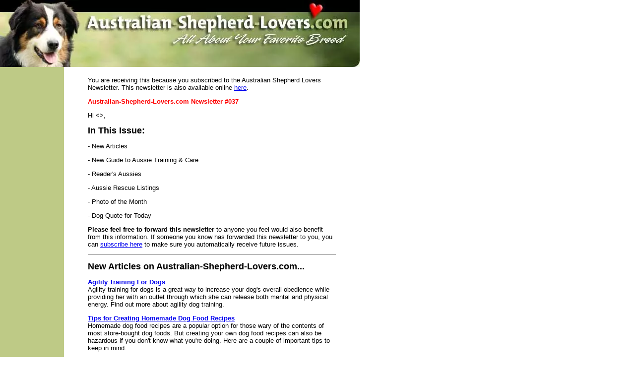

--- FILE ---
content_type: text/html; charset=UTF-8
request_url: https://www.australian-shepherd-lovers.com/AustralianShepherdLoverscom_Newsletter-aussie-newsletter-037.html
body_size: 6523
content:
<!DOCTYPE HTML PUBLIC "-//W3C//DTD HTML 4.01 Transitional//EN"
        "http://www.w3.org/TR/html4/loose.dtd">
<html>
<head>
<meta name="viewport" content="width=device-width, initial-scale=1, maximum-scale=1, minimum-scale=1">
<title>Australian Shepherd Lovers Newsletter -- Issue #037</title>
<META HTTP-EQUIV="Content-Type" Content="text/html; charset=UTF-8">
<META Name="Description" Content="Australian-Shepherd-Lovers.com Newsletter - Your source for information about Australian Shepherd and Miniature Australian Shepherd breeding, training, health, history and care.">
<META Name="Keywords" Content="australian shepherd, aussie, australian sheperd, australian shepard">
<style>@font-face{font-family:AvantGardeRegular;src:url(support-files/avantgarde-webfont.eot);src:url(support-files/avantgarde-webfont.eot?iefix) format('eot') , url(support-files/avantgarde-webfont.woff) format('woff') , url(support-files/avantgarde-webfont.ttf) format('truetype') , url(support-files/avantgarde-webfont.svg#webfontILwWK1qr) format('svg');font-weight:normal;font-style:normal}.page_footer_container{width:500px;margin:12px auto}.page_footer_content{width:100%;text-align:center;background-color:transparent}.footer_divider_above{width:100%;margin:0 auto;border:0;border-top:1px solid #000}.footer_divider_below{margin:0 auto}.footer_content,.footer_content a{text-align:center;font-family:AvantGardeRegular;font-size:12px;color:#999;padding:12px 0}.liner{padding:12px}.powered_by_sbi_banner{width:500px;margin:0 auto;text-align:center}</style>
<meta name="SKYPE_TOOLBAR" content="SKYPE_TOOLBAR_PARSER_COMPATIBLE"/>
<link rel="shortcut icon" type="image/vnd.microsoft.icon" href="https://www.australian-shepherd-lovers.com/favicon.ico">
<link rel="canonical" href="https://www.australian-shepherd-lovers.com/AustralianShepherdLoverscom_Newsletter-aussie-newsletter-037.html"/>
<meta property="og:image" content="https://www.australian-shepherd-lovers.com/australian-shepherd-fb.jpg"/>
<meta property="fb:app_id" content="213014275417583"/>
<style type="text/css">.fb-button{margin-bottom:10px}</style>
<style type="text/css">body{background-image:url(https://www.australian-shepherd-lovers.com/imgs/xbackimage.gif.pagespeed.ic.OtWtXE5gjS.webp);background-position:top left;background-color:#fff}body,td{font:13px Verdana,Geneva,Arial,Helvetica,sans-serif;color:#000;margin:0}h1,h2,h3{margin:12px 0 14px 0}h1{font-size:26px}h2{font-size:22px}h3{font-size:18px}</style>
<style>@media screen and (max-width:581px){table{width:100%;border:none;margin:0;padding:1%;background-color:#fff}table td{margin:0;padding:.1%}table font{font-size:100%}table font[size="1"]{font-size:90%}table img,table iframe,table embed{width:100%!important;padding:0;margin:0;float:none}}</style>
</head>
<body>
<table border="0" cellpadding="0" cellspacing="0" width="725" align="left">
<tr align="left">
<td valign="top" colspan="2"><img src="https://www.australian-shepherd-lovers.com/imgs/xlogo.jpg.pagespeed.ic.2yeuAAUGtC.webp"></td>
</tr>
<tr>
<td style="background-image:url(https://www.australian-shepherd-lovers.com/imgs/xLEFT.gif.pagespeed.ic.vFRDZRfwy4.webp);background-position:top left" valign="top" width="130">
<div id="Layer1" style="position:absolute; width:130px;  z-index:1; visibility: visible; top: 175px;">
</div>
</td>
<td valign="top" width="600">
<table width="500" border="0" cellspacing="0" cellpadding="6" align="center">
<tr>
<td>
<p><p><font size="-1">You are receiving this because you subscribed to the Australian Shepherd Lovers</font><font size="-1"> Newsletter. This newsletter is also available online <a href="http://tinyurl.com/62pg9fe">here</a>.</font></p><p><strong><font color="#FF0000">Australian-Shepherd-Lovers.com Newsletter #037</font></strong></p><p>Hi <<FIRST_NAME_OF_SUBSCRIBER>>,</p><p><strong><font size="+1">In This Issue:</font></strong></p><p>- New Articles</p><p>- New Guide to Aussie Training &amp; Care</p><p>- Reader's Aussies</p><p>- Aussie Rescue Listings</p><p>- Photo of the Month</p><p>- Dog Quote for Today</p><p><strong>Please feel free to forward this newsletter</strong> to anyone you feel would also benefit from this information. If someone you know has forwarded this newsletter to you, you can <a href="https://www.australian-shepherd-lovers.com/newsletter.html" target="_blank">subscribe here</a> to make sure you automatically receive future issues.</p><hr noshade="noshade" size="1"><p><strong><font size="+1">New Articles on Australian-Shepherd-Lovers.com...</font></strong></p><p><strong><a href="https://www.australian-shepherd-lovers.com/agility-training-for-dogs.html">Agility Training For Dogs</a></strong><br>Agility training for dogs is a great way to increase your dog's overall obedience while providing her with an outlet through which she can release both mental and physical energy. Find out more about agility dog training.</p><p><strong><a href="https://www.australian-shepherd-lovers.com/homemade-dog-food-recipes.html">Tips for Creating Homemade Dog Food Recipes</a></strong><br>Homemade dog food recipes are a popular option for those wary of the contents of most store-bought dog foods. But creating your own dog food recipes can also be hazardous if you don't know what you're doing. Here are a couple of important tips to keep in mind.</p><hr noshade="noshade" size="1"><p><strong><font color="#FF0000" size="+1">Did You Get Your Copy of The New Ebook Yet?</font></strong></p><p>• Over 220 photos submitted by our Aussie Community</p><p>• Tons of info on training and caring for your Aussie</p><p>• <a href="https://www.australian-shepherd-lovers.com/australian-shepherd-book.html">Visit this link to find out more about everything that's included...</a></p><p><a href="https://www.australian-shepherd-lovers.com/australian-shepherd-book.html"><img src="https://www.australian-shepherd-lovers.com/image-files/australian-shepherd-book-200.jpg" alt="Ultimate Guide To Australian Shepherd Training &amp; Care" border="0" height="304" width="200"></a></p><p><a href="https://www.australian-shepherd-lovers.com/australian-shepherd-book.html">&gt;&gt; Get Your Copy Here...</a></p><hr noshade="noshade" size="1"><p><strong><font size="+1">Reader's Aussies</font></strong></p><p><a href="https://www.australian-shepherd-lovers.com/miss-kylie.html">Miss Kylie</a><br>Our Australian Shepherd, Kylie, was rescued from a puppy mill that was shut down. She is a beautiful blue eyed, dilute red merle with a full tail, and ...</p><p><a href="https://www.australian-shepherd-lovers.com/jax-the-double-merle-australian-shepherd-stray-dog.html">Jax the Double Merle Australian Shepherd Stray Dog!</a><br>Our Australian Shepherd showed up on our doorstep a couple weeks ago! After 2 weeks and no owner claiming him, we officially adopted him! He is very special ...</p><hr noshade="noshade" size="1"><p><strong><font size="+1">Aussie Rescue Listings</font></strong></p><p>If you are considering getting an Aussie (or another Aussie) there are many that are in need of loving homes.</p><p>Check out the main <a href="https://www.australian-shepherd-lovers.com/australian-shepherd-rescue-listings.html">Australian Shepherd Rescue Listings page here</a> or check out the newest additions to the list...</p><p><a href="https://www.australian-shepherd-lovers.com/usa-boise-idaho-2-years-old.html">USA, Boise, Idaho, 2 Years Old</a></p><p><a href="https://www.australian-shepherd-lovers.com/usa-ca-6-year-old-shania.html">USA, CA, 6 Year Old, Shania</a></p><p><a href="https://www.australian-shepherd-lovers.com/toronto-ontario-canada-9-months-old-duke.html">Canada, Toronto, Ontario, 9 Months Old, Duke</a></p><hr noshade="noshade" size="1"><p><strong><font size="+1">Photo of the Month</font></strong></p>Thanks to Catherine Forsea for sending in this seasonal photo of her Aussome Aussie, Puzzle, who touches the lives of many in their community.<p><a href="https://www.australian-shepherd-lovers.com/">&gt;&gt; Australian Shepherd Photo of the Month</a></p><hr noshade="noshade" size="1"><p><strong><font size="+1">Dog Quote for Today</font></strong></p><p>"The one absolutely unselfish friend that man can have in this selfish world, the one that never deserts him, the one that never proves ungrateful or treacherous, is his dog."</p><p><em>~ George Graham Vest</em></p><p><em><a href="http://www.pedigreedpups.com/Directory-of-Dog-Breeds.html" target="_blank"><img src="http://www.pedigreedpups.com/images/PedpupsBanner.jpg" alt="Pedigreedpups.com" border="0" height="60" width="468"></a></em></p><hr noshade="noshade" size="1"><p><strong><font size="+1">Hope You Are Enjoying <em>The Aussie Weekly!</em></font></strong></p><p><strong><font size="+1">Haven't Subscribed Yet? Why Not Give It a Try? </font></strong></p><p><img src="https://www.australian-shepherd-lovers.com/image-files/australian-shepherd-charlie.jpg" alt="The Aussie Weekly" border="0" height="190" width="250"><br>Photo of Charlie by Corine Graham</p><p>Let me know what you think of The Aussie Weekly. <a href="https://www.australian-shepherd-lovers.com/contact.html">Contact me here</a> with your feedback.</p><p><strong>Every week you will get a new edition featuring...</strong> the BEST Australian Shepherd Photos submitted by readers like you, Product Highlights for dog owners, Cartoons by Mark Anderson, Dog Quotes and the feature photo will also be available as an Online Puzzle (great for kids and Aussie fans of any age). Hope you like it! <a href="https://www.australian-shepherd-lovers.com/australian-shepherd-lovers-feature.html">Subscribe to The Aussie Weekly Today</a>! <strong>It's a little Aussie fun in your Inbox every week</strong>. It's completely f'ree and you can unsubscribe anytime.</p><p><a href="https://www.australian-shepherd-lovers.com/australian-shepherd-lovers-feature.html">&gt;&gt; The Aussie Weekly</a></p><hr noshade="noshade" size="1"><p><strong><font size="+1">Join Us on Facebook!</font></strong></p><p>If you haven't joined yet I'd like to invite you to visit <a href="http://www.facebook.com/AustralianShepherdLovers">http://www.facebook.com/AustralianShepherdLovers</a> and click on "Like" at the top of the page to become a member of our Facebook page.</p><p><strong>Twitter:</strong> To follow us on Twitter visit this link and click "Follow". <a href="http://twitter.com/AussieShepLover">http://twitter.com/AussieShepLover</a></p><hr noshade="noshade" size="1"><p><font size="+1"><strong>Until Next Time...</strong></font></p><p>Check back with us often as we are always adding more great information. Please let us know if there is something you would like to see on Australian-Shepherd-Lovers.com.</p><p>We love to hear from fellow Australian Shepherd Lovers like you. Send us your ideas, your feedback and <a href="https://www.australian-shepherd-lovers.com/dog-stories.html">photos/stories</a> of your Aussie so we can include them on the site.</p><p><em>All the Best and Woof!</em></p><p>Anton and Levi<br><a href="mailto:newsletter@australian-shepherd-lovers.com">newsletter@australian-shepherd-lovers.com</a> <br><a href="https://www.australian-shepherd-lovers.com/">https://www.australian-shepherd-lovers.com/</a></p><p>Australian-Shepherd-Lovers.com is Powered by <a rel="nofollow" href="http://buildit.sitesell.com/radyx.html">Site Build It!</a></p><hr noshade="noshade" size="1"><p><font size="+1"><strong>Aussie Lovers Blog and RSS/XML Feed</strong></font></p><p>We've added a site blog to let you know about new additions and updates to our site. Of course this newsletter is a great way to stay informed but now you don't have to wait for our next edition to come out. You can check our blog page anytime: We didn't stop there. We also added an RSS/XML feed of our site blog. Now you can easily subscribe to our feed and get our updates delivered to your RSS reader, My Yahoo!, My MSN or your Google Personalized Home Page.</p><p><a href="https://www.australian-shepherd-lovers.com/australian-shepherd-blog.html">&gt;&gt;&gt; Australian Shepherd Lovers Blog and RSS/XML Feed</a></p><hr noshade="noshade" size="1"><p><font size="+1"><strong>Link to Australian-Shepherd-Lovers.com</strong></font></p></p><p><p>If you have a website <font color="#FF0000"><strong>please add a link to our site from yours.</strong></font></p><p><strong><font color="#FF0000">It's easy.</font></strong> Just copy and paste the ready-to-go HTML code where you want our link to appear on your page. You can find the code for our text and banner links here (including the banners for our <strong>STOP PUPPY MILLS!</strong> Campaign):</p><p><a href="https://www.australian-shepherd-lovers.com/link.html">&gt;&gt;&gt; Link to Us</a></p><p>You can also find other relevant websites you can share links with at <a rel="nofollow" href="http://value-exchange.sitesell.com/radyx.html">Value Exchange</a>. Value Exchange, helps you find high-value, similarly themed sites. "The World's ONLY True-Blue, Real Link Exchanger that WORKS!"</p><p><a rel="nofollow" href="http://value-exchange.sitesell.com/radyx.html">&gt;&gt;&gt; More Info</a></p><hr noshade="noshade" size="1"><p><strong>DISCLOSURE:</strong> Many of the products and services we advertise and recommend in this newsletter provide us with an affiliate commission for referrals. Using our affiliate links ensures we are credited for referrals when you make a purchase. We very much appreciate your support. We take this responsibility very seriously and endeavor to only promote quality products and services from reputable merchants and providers. If you are dissatisfied (or very pleased) with the quality of the products or the service provided, please <a href="https://www.australian-shepherd-lovers.com/contact.html">contact us</a> and let us know about your experience. </p><hr noshade="noshade" size="1"></p>
<br>
<p style="text-align:left; margin-bottom:10px"><h3><span style="color:red;">New!</span><span style="color:black;"> Leave a Comment</span></h3><p>Share your thoughts! Leave a comment in the box below.</p></p><div style="margin-top:15px;margin-bottom:15px"><div id="COMMENTING" class="fb-comment"><div class="fb-comments" data-href="http://www.australian-shepherd-lovers.com/AustralianShepherdLoverscom_Newsletter-aussie-newsletter-037.html" data-num-posts="5" data-width="475"></div></div>
</div><script src="/ssjs/socializeit.js.pagespeed.jm.72GAVo7ILP.js" type="text/javascript"></script>
<script type="text/javascript">socializeit({pack:2,domain:'australian-shepherd-lovers.com',payItText:'Enjoy this page?  Please pay it forward. Here\'s how...',szColor:'',whatIsThisUrl:'https://www.australian-shepherd-lovers.com/help/whats-this2.html'});</script><!-- SB_START: sbitool_blocks.footer -->
<div class="page_footer_container">
<div class="page_footer_content">
<div class="liner">
<div class="footer_divider_above"></div>
<div class="footer_content"><a href="https://www.australian-shepherd-lovers.com/legal-privacy-policy.html" target="_self" onmouseover="MM_displayStatusMsg('Legal Stuff'); return document.MM_returnValue;" title="Legal Stuff"><br/>© 2007 Australian-Shepherd-Lovers.com. All Rights Reserved.<br/>No part of this site may be copied or reused without express written permission.<br/>Any content that is claimed to be in violation of intellectual property infringement or<br/>the legal rights of any person or entity will be removed promptly upon notification.<br/>All trademarks are properties of their respective owners.</a></div>
</div>
</div>
<div class="powered_by_sbi_banner">
<p>
<a rel="nofollow" href="http://www.sitesell.com/radyx.html" target="_blank"><img src="[data-uri]" border="0" alt="SBI"></a><br><a rel="nofollow" href="http://www.sitesell.com/radyx.html" target="blank"><strong>SBI!</strong></a>
</p>
</div>
</div>
<!-- SB_END: sbitool_blocks.footer -->
</td>
</tr>
</table>
</td>
</tr>
</table>
<div id="fb-root"></div><script>window.fbAsyncInit=function(){FB.init({appId:'213014275417583',status:true,cookie:true,xfbml:true,channelUrl:'https://www.australian-shepherd-lovers.com/fb/channel.html',oauth:true});};(function(){var e=document.createElement('script');e.src=document.location.protocol+'//connect.facebook.net/en_US/all.js';e.async=true;document.getElementById('fb-root').appendChild(e);}());</script>
</body>
</html>


--- FILE ---
content_type: application/javascript
request_url: https://www.australian-shepherd-lovers.com/ssjs/socializeit.js.pagespeed.jm.72GAVo7ILP.js
body_size: 7487
content:
var socializeit=function(options){function hasClass(el,className){var regexp=new RegExp("(^|\\s)"+className+"(\\s|$)");return regexp.test(el.className);}function addClass(el,className){if(!hasClass(el,className)){el.className=el.className+" "+className;}}function removeClass(el,className){var re=new RegExp("(^|\\s)"+className+"(\\s|$)");while(re.test(el.className)){el.className=el.className.replace(re,' ');}el.className=el.className.replace(/^\s+/,'').replace(/\s+$/,'');}if(!options||!options.domain){throw new Error('Error: must pass socializeit a domain (e.g. socializeit({domain:"www.example.com"})).')}if(typeof options.share_horizontal_label=="undefined"){options.share_horizontal_label='Share this page:';}if(typeof options.share_sticky_label=="undefined"){options.share_sticky_label='Share';}if(typeof options.whatIsThisLabel=="undefined"){options.whatIsThisLabel='What\'s this?';}if(!options.pack)options.pack=1;var d=document,l=d.location,e=encodeURIComponent,u=e(l.href),t=e(d.title),appId,appIdNode=d.querySelector('meta[property="fb:app_id"]');if(appIdNode){appId=Number(appIdNode.getAttribute('content'));}var sitesConfig={'facebook':{name:'Facebook',color:'#3b579d',iconClassName:'fab fa-facebook-square fa-2x fa-fw',url:'https://www.facebook.com/sharer.php?u='+u+'&t='+t},'twitter':{name:'Twitter',color:'#28a9e0',iconClassName:'fab fa-twitter-square fa-2x fa-fw',url:'https://twitter.com/intent/tweet?text=Reading%20about%20this:%20'+t+'%20-%20'+u},'pinterest':{name:'Pinterest',color:'#CD1D1F',iconClassName:'fab fa-pinterest-square fa-2x fa-fw',url:'https://assets.pinterest.com/js/pinmarklet.js',includeScript:true},'tumblr':{name:'Tumblr',color:'#35465c',iconClassName:'fab fa-tumblr-square fa-2x fa-fw',url:'https://www.tumblr.com/share/link?url='+u+'&name='+t},'reddit':{name:'Reddit',color:'#ff4500',iconClassName:'fab fa-reddit-square fa-2x fa-fw',url:'https://reddit.com/submit?url='+u+'&title='+t},'whatsapp':{name:'WhatsApp',color:'#25D366',iconClassName:'fab fa-whatsapp-square fa-2x fa-fw',url:'https://api.whatsapp.com/send?text='+u+''},'fbmessenger':{name:'Messenger',color:'#0078FF',iconClassName:'fab fa-facebook-messenger fa-2x fa-fw',url:'https://www.facebook.com/dialog/send?app_id='+appId+'&link='+u+'&redirect_uri='+u+'',windowHeight:500,windowWidth:850}};var sites=[];if(options.pack==1){sites=[sitesConfig.facebook,sitesConfig.twitter,sitesConfig.pinterest,sitesConfig.tumblr,sitesConfig.reddit,sitesConfig.whatsapp];if(appId){sites.push(sitesConfig.fbmessenger);}}else{sites=[sitesConfig.facebook,sitesConfig.twitter];}arguments.callee.getURL=function(which){for(var i=0,ilen=sites.length;i<ilen;i++){var site=sites[i];if(site.name==which){return site.url;}}};var mobile=((typeof MOBILE!=='undefined')&&MOBILE.viewMode==='mobile');var html='';var pack=options.pack;var rows=(pack==1)?2:1;if(pack===1&&mobile){rows=4;}var buttonsInRow=Math.ceil((sites.length/rows));var colspan=buttonsInRow+1;var rowspan='rowspan="'+rows+'"';var socit_class='socializeIt'+' '+(pack==2?'socializeIt-2':'socializeIt-8');var inlineStyles='border: 1px solid #ccc;border-collapse:separate; padding:2px;max-width:480px;';if(options.background_color){inlineStyles+='background-color:'+options.background_color;}else{if(options.display_variant){inlineStyles+='background-color: #fff;';}}var id='socializeit'+(new Date()).getTime()+Math.floor(Math.random()*1e7);socializeit.payItForward=function(){if(d.getElementById(id).style.display=='block'){d.getElementById(id).style.display='none';}else{d.getElementById(id).style.display='block';}};if(options.version===2){socit_class+=' socializeIt-responsive';html='<div class="'+socit_class+'" style="'+inlineStyles+'">';if(options.display_variant){html+='<div class="shareHeader">'+options.share_sticky_label+'</div>';}else{html+='<div class="shareHeader">';html+='<strong class="ss-shareLabel" style="font-size: 16px;">'+options.share_horizontal_label+'</strong>';if(options.whatIsThisUrl){html+='<div id="whatsthis" style="font-size:11px;">'+'<a href="#" onclick="window.open\(\''+options.whatIsThisUrl+'\',\'sharer\',\'toolbar=0,status=0,width=700,height=500,resizable=yes,scrollbars=yes\'\); return false;">'+options.whatIsThisLabel+'</a>'+'</div>';}html+='</div>';}html+='<ul class="socialMedia">';for(var i=0,ilen=sites.length;i<ilen;i+=1){var site=sites[i].name;var url=sites[i].url;var windowHeight=sites[i].windowHeight||500;var windowWidth=sites[i].windowWidth||700;var includeScript=sites[i].includeScript;var onClickAction;if(sites[i].onClickCallback){onClickAction=sites[i].onClickCallback;}else if(includeScript){onClickAction='loadJavasScript(\''+url+'\');return false;';}else{onClickAction='window.open(socializeit.getURL(\''+site+'\'), \'sharer\', \'toolbar=0,status=0,width='+windowWidth+',height='+windowHeight+',resizable=yes,scrollbars=yes\');return false;';}html+='<li>'+'<a href="#share_on_'+site+'" onclick="'+onClickAction+'" class="socialIcon" style="color:'+sites[i].color+';white-space:nowrap;">'+'<i style="margin: 4px 0; width: 1.1em; display: inline-block; vertical-align:middle; color:'+sites[i].color+'" class="'+sites[i].iconClassName+'"></i>';if(!options.display_variant){html+='<span style="font-size: 15px; display: inline-block; vertical-align: middle; margin: 0 4px;">'+site+'</span>';}html+='</a></li>';}html+='</ul>';if(options.payItText&&!options.display_variant){html+='<div style="background:'+options.szColor+';padding:0.5em;margin:2px;"><p style="font-size:16px;text-align:center;margin-top:0;margin-bottom:0;"><a href="#pay_it_forward" onclick="socializeit.payItForward();return false;">'+options.payItText+'</a></p><div class="payItForward" style="display:none;" id="'+id+'">'+(options.payItExpanded?options.payItExpanded:payItForwardDefault())+'<form action="#"><div style="text-align:center"><textarea cols="50" rows="2" onclick="this.select();">&lt;a href="'+l+'"&gt;'+d.title+'&lt;/a&gt;</textarea></div></form></div></div>';}html+='</div>';var head=d.querySelector('head');var css=d.createElement('style');css.type="text/css";css.innerHTML=''+'@media only screen and (max-width: 450px) {'+'.socializeIt-responsive .socialIcon {'+'white-space: normal !important;'+'text-align: center;'+'display: block !important;'+'}'+'.socializeIt-responsive .socialIcon span {'+'display: block !important;'+'}'+'}'+'.socializeIt-responsive.narrow {'+'white-space: normal !important;'+'}'+'.socializeIt-responsive.narrow .socialMedia {'+'text-align: center;'+'}'+'.socializeIt-responsive.narrow .socialIcon span {'+'display: block !important;'+'}'+'.socializeIt-responsive.narrow400 .shareHeader {'+'display: block;'+'text-align: center;'+'width: 100%;'+'}'+'.socializeIt-responsive.narrow400 .socialMedia {'+'width: 100%;'+'}'+'.socializeIt-responsive.narrow220.socializeIt-8 .socialMedia li{'+'width: 100%;'+'}'+'.socializeIt-responsive {'+'margin-left: auto;'+'margin-right: auto;'+'box-sizing: border-box;'+'padding: 4px !important;'+'display: -ms-grid;'+'display: grid;'+'-ms-grid-columns: fit-content(30%) 1fr;'+'grid-template-columns: fit-content(30%) 1fr;'+'}'+'.socialMedia {'+'-ms-grid-column: 2;'+'}'+'.socialMedia,'+'.socialMedia li {'+'margin: 0 !important;'+'padding: 0 !important;'+'list-style: none !important;'+'background: transparent !important;'+'}'+'.socialMedia li {'+'display: inline-block;'+'vertical-align: top;'+'}'+'.socializeIt-responsive .shareHeader {'+'-ms-flex-item-align: center;'+'-ms-grid-row-align: center;'+'align-self: center;'+'-ms-grid-column: 1;'+'}'+'.socializeIt-responsive .shareHeader .ss-shareLabel {'+'padding-right: 10px;'+'}'+'.socializeIt-responsive .shareHeader .ss-shareLabel:empty {'+'padding-right: 0;'+'}'+'.socializeIt-responsive div:last-child {'+'-ms-grid-column-span: 2;'+'grid-column: span 2;'+'-ms-grid-row: 2;'+'}'+'.socializeIt-2 .socialMedia li {'+'width: 50%;'+'text-align: center;'+'}'+'.socializeIt-8 .socialMedia li {'+'width: 33.3%;'+'}'+'.socializeIt-responsive .fa {'+'font-size: 30px;'+'}';head.appendChild(css);}else{html='<table class="'+socit_class+'" align="center" style="'+inlineStyles+'"><tbody><tr>';if(options.display_variant){html+='<td class="shareHeader">'+options.share_sticky_label+'<td>';}else{html+='<td '+rowspan+' style="white-space:nowrap;"><strong>'+options.share_horizontal_label+'&nbsp;</strong>';if(options.whatIsThisUrl){html+='<br><div id="whatsthis" style="font-size:11px;"><a href="#" onclick="window.open\(\''+options.whatIsThisUrl+'\',\'sharer\',\'toolbar=0,status=0,width=700,height=500,resizable=yes,scrollbars=yes\'\); return false;">'+options.whatIsThisLabel+'</a></div>';}html+='</td>';}for(var i=0,ilen=sites.length;i<ilen;i++){var site=sites[i].name;var url=sites[i].url;var windowHeight=sites[i].windowHeight||500;var windowWidth=sites[i].windowWidth||700;var includeScript=sites[i].includeScript;var onClickAction;if(sites[i].onClickCallback){onClickAction=sites[i].onClickCallback;}else if(includeScript){onClickAction='loadJavasScript(\''+url+'\');return false;';}else{onClickAction='window.open(socializeit.getURL(\''+site+'\'), \'sharer\', \'toolbar=0,status=0,width='+windowWidth+',height='+windowHeight+',resizable=yes,scrollbars=yes\');return false;';}html+='<td><a href="#share_on_'+site+'" onclick="'+onClickAction+'" class="socialIcon" style="color:'+sites[i].color+'; white-space:nowrap;"><i style="display: inline-block; vertical-align:middle; color:'+sites[i].color+'" class="'+sites[i].iconClassName+'"></i>';if(!options.display_variant){html+='<span style="margin-left:5px; display: inline-block; vertical-align: middle;">'+site+'</span>';}html+='</td>';if((i+1)%buttonsInRow===0){html+='</tr><tr>';}}html+='</tr>';if(options.payItText&&!options.display_variant){html+='<tr><td colspan="'+colspan+'" style="background:'+options.szColor+';padding:1em;"><p style="text-align:center;margin-top:0;margin-bottom:0;"><a href="#pay_it_forward" onclick="socializeit.payItForward();return false;">'+options.payItText+'</a></p>'+'<div class="payItForward" style="display:none;" id="'+id+'">'+(options.payItExpanded?options.payItExpanded:payItForwardDefault())+'<form action="#"><div style="text-align:center"><textarea cols="50" rows="2" onclick="this.select();">&lt;a href="'+l+'"&gt;'+d.title+'&lt;/a&gt;</textarea></div></form></div></td></tr>';}html+='</tbody></table>';}loadStyleSheet('/plugins/fontawesome/css/font-awesome.min.css');if(!options.display_variant){if(options.el_id){var rootEl=document.getElementById(options.el_id);var tempDiv=document.createElement('div');tempDiv.innerHTML=html;var fragment=document.createDocumentFragment();while(tempDiv.firstChild){fragment.appendChild(tempDiv.firstChild);}if(rootEl){var parent=rootEl.parentNode;parent.replaceChild(fragment,rootEl);}}else{document.writeln(html);}if((options.version===2)&&!options.display_variant){var responsiveSocializeIt=d.querySelector('.socializeIt-responsive');var adjustForNarrowScreens=function(){if(responsiveSocializeIt.clientWidth<450){if(!hasClass(responsiveSocializeIt,'narrow')){addClass(responsiveSocializeIt,'narrow');}if(responsiveSocializeIt.clientWidth<400){if(!hasClass(responsiveSocializeIt,'narrow400')){addClass(responsiveSocializeIt,'narrow400');}if(responsiveSocializeIt.clientWidth<220){if(!hasClass(responsiveSocializeIt,'narrow220')){addClass(responsiveSocializeIt,'narrow220');}}else{if(hasClass(responsiveSocializeIt,'narrow220')){removeClass(responsiveSocializeIt,'narrow220');}}}else{if(hasClass(responsiveSocializeIt,'narrow400')){removeClass(responsiveSocializeIt,'narrow400');}}}else{if(hasClass(responsiveSocializeIt,'narrow')){removeClass(responsiveSocializeIt,'narrow');}}};adjustForNarrowScreens();window.addEventListener('resize',function(){adjustForNarrowScreens();},false);}}else{var body=d.querySelector('body');var stickyContainer=d.createElement('div');stickyContainer.className='stickySocializeIt';if(options.display_variant==='sidebar'){stickyContainer.className=stickyContainer.className+' sticky stickySidebarLeft'}else if(options.display_variant==='sticky_right'){stickyContainer.className=stickyContainer.className+' sticky stickySidebarRight'}else if(options.display_variant==='sticky_bottom'){stickyContainer.className=stickyContainer.className+' sticky stickyBarBottom'}else if(options.display_variant==='sticky_top'){stickyContainer.className=stickyContainer.className+' sticky stickyBarTop'}html+='<img class="hideButton" alt="Show / Hide" src="[data-uri]">';stickyContainer.innerHTML=html;stickyContainer.querySelector('.hideButton').addEventListener('click',function(){if(hasClass(stickyContainer,'hide')){removeClass(stickyContainer,'hide');}else{addClass(stickyContainer,'hide');}},false);body.appendChild(stickyContainer);addClass(stickyContainer,'hide');setTimeout(function(){removeClass(stickyContainer,'hide');},10);setTimeout(function(){addClass(stickyContainer,'ready');},750);var head=d.querySelector('head');var css=d.createElement('style');css.type="text/css";css.innerHTML='.stickySocializeIt {'+'position: fixed;'+'z-index: 1000;'+'-ms-transition: top 0.75s, right 0.75s, bottom 0.75s, left 0.75s;'+'transition: top 0.75s, right 0.75s, bottom 0.75s, left 0.75s;'+'}'+'.stickySidebarLeft {'+'top: 10%;'+'left: 0;'+'}'+'.stickySidebarRight {'+'top: 10%;'+'right: 0;'+'}'+'.stickyBarTop {'+'top: 0;'+'left: 50%;'+'}'+'.stickyBarBottom {'+'bottom: 0;'+'left: 50%;'+'}'+'.stickySocializeIt .socializeIt {'+'margin: 0;'+'max-width: 37px !important;'+'box-sizing: border-box;'+'padding: 1px !important;'+'display: block;'+'}'+'.sticky i {'+'margin: 0 !important;'+'width: 1em !important;'+'font-size: 30px;'+'}'+'.stickyBarTop .socializeIt,'+'.stickyBarBottom .socializeIt {'+'max-width: 100% !important;'+'margin-left: -50% !important;'+'text-align: center;'+'}'+'.stickyBarTop .socializeIt {'+'border-radius: 0 0 6px 6px;'+'border-top: 0 !important;'+'}'+'.stickyBarBottom .socializeIt {'+'border-radius: 6px 6px 0 0;'+'border-bottom: 0 !important;'+'}'+'.stickySidebarRight .socializeIt {'+'border-radius: 6px 0 0 6px ;'+'border-right: 0 !important;'+'}'+'.stickySidebarLeft .socializeIt {'+'border-radius: 0 6px 6px 0;'+'border-left: 0 !important;'+'}'+'html.mobile .stickyBarTop .socializeIt-8,'+'html.mobile .stickyBarBottom .socializeIt-8,'+'.stickyBarTop .socializeIt-8,'+'.stickyBarBottom .socializeIt-8 {'+'width: 224px !important;'+'}'+'.stickySocializeIt .payItForward {'+'width: 300px;'+'background: #fff;'+'overflow: auto;'+'}'+'.stickySocializeIt table,'+'.stickySocializeIt tbody,'+'.stickySocializeIt tr,'+'.stickySocializeIt td {'+'display: block;'+'text-align: center;'+'padding: 0;'+'}'+'.stickyBarTop table,'+'.stickyBarTop tbody,'+'.stickyBarTop tr,'+'.stickyBarTop td,'+'.stickyBarBottom table,'+'.stickyBarBottom tbody,'+'.stickyBarBottom tr,'+'.stickyBarBottom td {'+'display: inline-block;'+'}'+'.stickySidebarLeft tbody,'+'.stickySidebarRight tbody {'+'padding-bottom: 2px !important;'+'}'+'.shareHeader {'+'font-family: Arial, sans-serif !important;'+'font-size: 11px !important;'+'text-align: center;'+'padding: 2px !important;'+'}'+'.hideButton {'+'cursor: pointer;'+'border: 0 !important;'+'position: absolute;'+'margin-top: -4px;'+'margin-left: 1px;'+'width: 31px;'+'height: 31px;'+'opacity: 0;'+'padding: 10px;'+'-ms-transition: transform 0.75s, margin 0.75s, opacity 0.75s;'+'transition: transform 0.75s, margin 0.75s, opacity 0.75s;'+'}'+'.ready .hideButton {'+'opacity: 1;'+'}'+'.stickySidebarLeft.hide {'+'left: -38px;'+'}'+'.stickySidebarRight.hide {'+'right: -38px;'+'}'+'.stickyBarTop.hide {'+'top: -38px;'+'}'+'.stickyBarBottom.hide {'+'bottom: -38px;'+'}'+'.stickySidebarLeft .hideButton {'+'margin-left: 39%;'+'-ms-transform: rotate(-0.25turn);'+'transform: rotate(-0.25turn);'+'}'+'.stickySidebarLeft.hide .hideButton {'+'margin-left: 79%;'+'-ms-transform: rotate(0.25turn);'+'transform: rotate(0.25turn);'+'}'+'.stickySidebarRight .hideButton {'+'margin-left: -8px;'+'-ms-transform: rotate(0.25turn);'+'transform: rotate(0.25turn);'+'}'+'.stickySidebarRight.hide .hideButton {'+'margin-left: -25px;'+'-ms-transform: rotate(-0.25turn);'+'transform: rotate(-0.25turn);'+'}'+'.stickyBarTop .hideButton {'+'top: 10px;'+'left: 47%;'+'margin: 1px 0 0 1px;'+'}'+'.stickyBarTop.hide .hideButton {'+'margin-top: 19px;'+'-ms-transform: rotate(0.5turn);'+'transform: rotate(0.5turn);'+'}'+'.stickyBarBottom .hideButton {'+'top: -9px;'+'left: 47%;'+'margin: -1px 0 0 1px;'+'-ms-transform: rotate(-0.5turn);'+'transform: rotate(-0.5turn);'+'}'+'.stickyBarBottom.hide .hideButton {'+'margin-top: -19px;'+'-ms-transform: rotate(-1turn);'+'transform: rotate(-1turn);'+'}'+'';head.appendChild(css);if(options.version===2){var head=d.querySelector('head');var css=d.createElement('style');css.type="text/css";css.innerHTML=''+'.sticky .socializeIt-responsive .shareHeader,'+'.sticky .socializeIt-responsive .socialMedia {'+'display: inline-block;'+'box-sizing: border-box;'+'width: auto;'+'}'+'.sticky .socializeIt-responsive .shareHeader {'+'margin: 0;'+'}'+'.stickySidebarLeft .socializeIt-responsive .shareHeader,'+'.stickySidebarRight .socializeIt-responsive .shareHeader {'+'display: block;'+'width: 100%;'+'}'+'.stickySidebarLeft .socializeIt-responsive .socialMedia,'+'.stickySidebarRight .socializeIt-responsive .socialMedia {'+'width: 100%;'+'}'+'.socializeIt-responsive .socialMedia li {'+'text-align: center;'+'width: auto !important;'+'}'+'.stickySidebarLeft .socializeIt-responsive .socialMedia li,'+'.stickySidebarRight .socializeIt-responsive .socialMedia li {'+'display: block;'+'width: 100% !important;'+'}'+head.appendChild(css);}var ie9css=d.createElement('div');ie9css.innerHTML='<!--[if IE 9]>'+'<style type="text/css">'+'.stickySidebarLeft,'+'.stickySidebarRight {'+'width: 37px;'+'}'+'.stickySidebarLeft.stickySocializeIt table,'+'.stickySidebarLeft.stickySocializeIt tbody,'+'.stickySidebarLeft.stickySocializeIt tr,'+'.stickySidebarLeft.stickySocializeIt td,'+'.stickySidebarRight.stickySocializeIt table,'+'.stickySidebarRight.stickySocializeIt tbody,'+'.stickySidebarRight.stickySocializeIt tr,'+'.stickySidebarRight.stickySocializeIt td {'+'float: left;'+'}'+'.hideButton {'+'clear:both;'+'}'+'.stickySidebarLeft .hideButton {'+'bottom: -14px;'+'left: 0;'+'}'+'.stickySidebarRight .hideButton {'+'bottom: -14px;'+'right: 24px;'+'}'+'.stickySidebarRight.hide .hideButton {'+'right: 40px;'+'}'+'</style>'+'<![endif]-->';head.appendChild(ie9css);}};function loadStyleSheet(path,fn,scope){var head=document.getElementsByTagName('head')[0],link=document.createElement('link');link.setAttribute('href',path);link.setAttribute('rel','stylesheet');link.setAttribute('type','text/css');var sheet,cssRules;if('sheet'in link){sheet='sheet';cssRules='cssRules';}else{sheet='styleSheet';cssRules='rules';}head.appendChild(link);return link;}function loadJavasScript(url){var script=document.createElement('script');script.setAttribute("type","text/javascript");script.setAttribute("src",url);document.getElementsByTagName("head")[0].appendChild(script);}function payItForwardDefault(){return'<p>Would you prefer to share this page with others by linking to it?</p>'+'<ol>'+'<li>Click on the HTML link code below.</li>'+'<li>Copy and paste it, adding a note of your own, into your blog, a Web page, forums, a blog comment, '+'your Facebook account, or anywhere that someone would find this page valuable.</li>'+'</ol>';}var socializeit_options=socializeit_options||[];for(var i=0;i<socializeit_options.length;i++){socializeit(socializeit_options[i]);}window.socializeit_options=null;